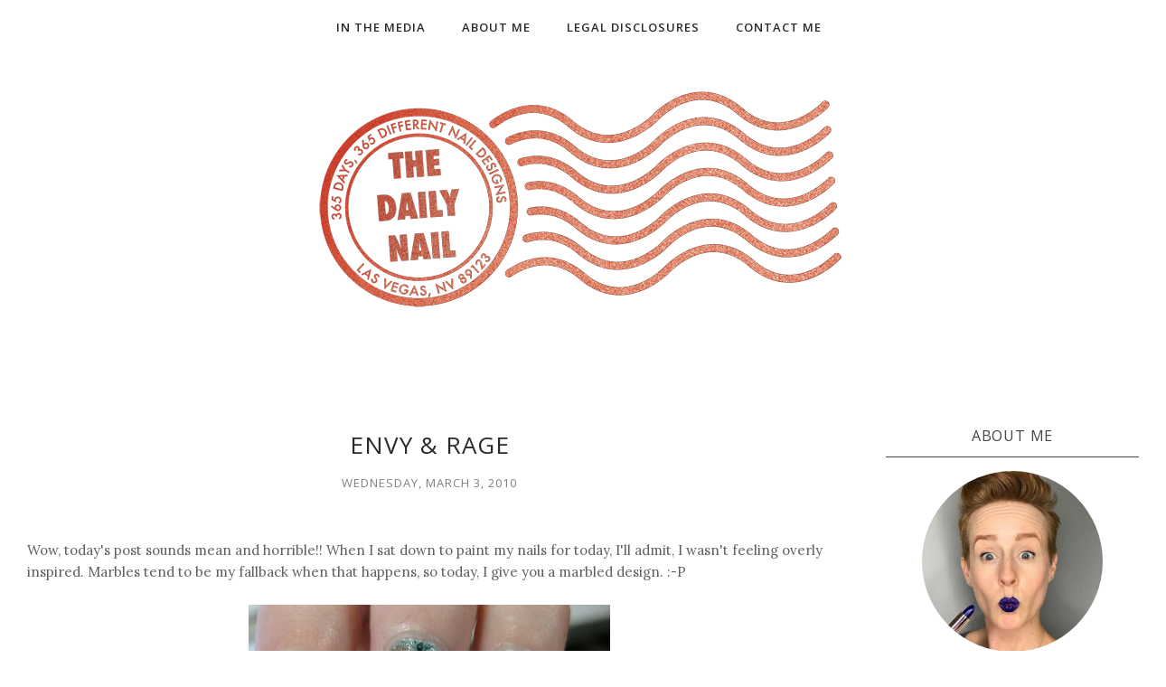

--- FILE ---
content_type: text/javascript; charset=UTF-8
request_url: https://www.thedailynailblog.com/feeds/posts/summary/?callback=jQuery11200024585761656362504_1768950815048&max-results=4&alt=json-in-script
body_size: 7420
content:
// API callback
jQuery11200024585761656362504_1768950815048({"version":"1.0","encoding":"UTF-8","feed":{"xmlns":"http://www.w3.org/2005/Atom","xmlns$openSearch":"http://a9.com/-/spec/opensearchrss/1.0/","xmlns$blogger":"http://schemas.google.com/blogger/2008","xmlns$georss":"http://www.georss.org/georss","xmlns$gd":"http://schemas.google.com/g/2005","xmlns$thr":"http://purl.org/syndication/thread/1.0","id":{"$t":"tag:blogger.com,1999:blog-6737303652726916874"},"updated":{"$t":"2026-01-12T06:03:53.825-08:00"},"category":[{"term":"white"},{"term":"press sample"},{"term":"red"},{"term":"blue"},{"term":"easy"},{"term":"green"},{"term":"yellow"},{"term":"black"},{"term":"giveaway"},{"term":"pop culture"},{"term":"intermediate"},{"term":"holiday"},{"term":"31 day challenge"},{"term":"zoya"},{"term":"31DC2016"},{"term":"tutorial"},{"term":"food"},{"term":"review"},{"term":"swatches"},{"term":"contest"},{"term":"grey"},{"term":"orange"},{"term":"las vegas"},{"term":"nail art"},{"term":"swatch"},{"term":"flag"},{"term":"halloween"},{"term":"holo"},{"term":"olympics"},{"term":"tape manicure"},{"term":"glitter"},{"term":"half moon"},{"term":"PR"},{"term":"anniversary"},{"term":"bright"},{"term":"brown"},{"term":"matte"},{"term":"reader appreciation"},{"term":"spring"},{"term":"youtube"},{"term":"London 2012"},{"term":"Moonicure Monday"},{"term":"Morgan Taylor"},{"term":"candy"},{"term":"event"},{"term":"makeup"},{"term":"rainbow"},{"term":"India"},{"term":"TV"},{"term":"creme"},{"term":"fall"},{"term":"fashion"},{"term":"gold"},{"term":"metallic"},{"term":"pink"},{"term":"purple"},{"term":"reader nail art"},{"term":"sample"},{"term":"turquoise"},{"term":"Featured"},{"term":"Hallowednesday"},{"term":"KBShimmer"},{"term":"blood"},{"term":"bright colors"},{"term":"cartoon"},{"term":"forum shops"},{"term":"gift ideas"},{"term":"gradient"},{"term":"holographic"},{"term":"movies"},{"term":"nail polish"},{"term":"neon"},{"term":"nerdy"},{"term":"shimmer"},{"term":"shopping"},{"term":"silly"},{"term":"silver"},{"term":"sponge"},{"term":"stripes"},{"term":"striping tape"},{"term":"texture"},{"term":"valentine's"},{"term":"Christmas"},{"term":"beauty"},{"term":"birthday"},{"term":"black and white"},{"term":"face"},{"term":"flags"},{"term":"flowers"},{"term":"half-moon"},{"term":"holiday gifts"},{"term":"indie"},{"term":"jesse's girl"},{"term":"lines"},{"term":"music"},{"term":"skincare"},{"term":"sparkle"},{"term":"summer"},{"term":"tape"},{"term":"trio"},{"term":"valentine"},{"term":"watercolor"},{"term":"winner"},{"term":"winter"},{"term":"China Glaze"},{"term":"Cult Nails"},{"term":"PixieDust"},{"term":"aqua"},{"term":"autumn"},{"term":"bloody"},{"term":"chrome"},{"term":"cosmetics"},{"term":"cream"},{"term":"creepy"},{"term":"deal"},{"term":"flaky"},{"term":"fragrance"},{"term":"galaxy"},{"term":"gems"},{"term":"hard"},{"term":"hearts"},{"term":"hosted"},{"term":"moon"},{"term":"movie"},{"term":"nubar"},{"term":"nude"},{"term":"print"},{"term":"shoes"},{"term":"simple nail art"},{"term":"skull"},{"term":"space"},{"term":"tutorials"},{"term":"weather"},{"term":"80s"},{"term":"APRIL FOOL'S!!"},{"term":"America"},{"term":"American"},{"term":"Australia"},{"term":"Australian"},{"term":"BBC"},{"term":"Beauty Blog Coalition"},{"term":"Color4Nails"},{"term":"Donald j Pliner"},{"term":"Glisten and Glow"},{"term":"Happy New Year"},{"term":"Julie's fave"},{"term":"KIKO"},{"term":"Khrome"},{"term":"Konad"},{"term":"NARS"},{"term":"Santorini"},{"term":"USA"},{"term":"awesome"},{"term":"back to school"},{"term":"beach"},{"term":"birds"},{"term":"bold"},{"term":"brunch"},{"term":"caesars palace"},{"term":"carpet"},{"term":"chocolate"},{"term":"clouds"},{"term":"coach"},{"term":"coral"},{"term":"cosmoprof"},{"term":"crelly"},{"term":"dexter"},{"term":"disney"},{"term":"donate"},{"term":"dots"},{"term":"dotting tool"},{"term":"effects"},{"term":"eyeshadow"},{"term":"fabric"},{"term":"flakie"},{"term":"floral"},{"term":"flower"},{"term":"foil"},{"term":"gift guide"},{"term":"gifts"},{"term":"glam"},{"term":"glitterbomb"},{"term":"graphic"},{"term":"happy birthday"},{"term":"hassid"},{"term":"hautelook"},{"term":"history"},{"term":"how to"},{"term":"indie polish"},{"term":"irish"},{"term":"lips"},{"term":"logo"},{"term":"london"},{"term":"magnetic"},{"term":"nasa"},{"term":"neiman marcus"},{"term":"neutral"},{"term":"ombre"},{"term":"orly"},{"term":"palette"},{"term":"presidents"},{"term":"rio de Janeiro"},{"term":"rock"},{"term":"rug"},{"term":"sale"},{"term":"sally hansen"},{"term":"sephora"},{"term":"sky"},{"term":"splatter"},{"term":"survey"},{"term":"tan"},{"term":"technique"},{"term":"teeth"},{"term":"tequila"},{"term":"thank you"},{"term":"urban grunge"},{"term":"water marble"},{"term":"1 coat"},{"term":"2012"},{"term":"2013"},{"term":"2014"},{"term":"4th of July"},{"term":"50 shades of grey"},{"term":"90s"},{"term":"A Modern Silk Road"},{"term":"Abnegation"},{"term":"Aladdin"},{"term":"Amelia Earhart"},{"term":"American Gods"},{"term":"Amity"},{"term":"Angel"},{"term":"Aussie"},{"term":"BB king"},{"term":"BPAL"},{"term":"Bikini"},{"term":"Blair Patterson"},{"term":"Bobak Ferdowsi"},{"term":"Brasil"},{"term":"Brasilian"},{"term":"Brazil"},{"term":"Brazilian"},{"term":"British"},{"term":"Cadbury"},{"term":"California"},{"term":"Candor"},{"term":"Captain Jack Sparrow"},{"term":"Christopher Eccleston"},{"term":"Cinderella"},{"term":"Club Monaco"},{"term":"Color Club"},{"term":"Color Dip"},{"term":"Curiosity"},{"term":"DIFFERENT dimension"},{"term":"DONUTS"},{"term":"Dalek"},{"term":"Dauntless"},{"term":"David Tennant"},{"term":"Day of the Doctor"},{"term":"Divergent"},{"term":"Doctor Who"},{"term":"Dream in Pretty"},{"term":"Erudite"},{"term":"Estée Lauder"},{"term":"FOUR"},{"term":"Fear and Loathing"},{"term":"Finland"},{"term":"Finnish"},{"term":"French"},{"term":"French manicure"},{"term":"German"},{"term":"Germany"},{"term":"Glitter Bug"},{"term":"GoT"},{"term":"Grand Rapids"},{"term":"Greate Britain"},{"term":"H\u0026M"},{"term":"HBO"},{"term":"HELP YouTube"},{"term":"HK GIRL"},{"term":"Hanukah"},{"term":"Homer"},{"term":"House Lannister"},{"term":"House Stark"},{"term":"House Targeryn"},{"term":"Independence Day"},{"term":"Indian"},{"term":"Instagram"},{"term":"Jamaica"},{"term":"Jamaican"},{"term":"John Hardy"},{"term":"LVX"},{"term":"License to Chill"},{"term":"Los Angeles"},{"term":"Lululemon"},{"term":"MAC"},{"term":"Mac cosmetics"},{"term":"Matt Smith"},{"term":"Mexican"},{"term":"Mexico"},{"term":"Montblanc"},{"term":"Mt. Rushmore"},{"term":"Mulberry"},{"term":"NYE"},{"term":"Nail art rewind"},{"term":"Neil Gaiman"},{"term":"Nightfall"},{"term":"Pandora"},{"term":"Pearl Jammin"},{"term":"Peter Capaldi"},{"term":"Project Runway"},{"term":"Q \u0026 A"},{"term":"Rebel"},{"term":"Red Carpet Manicure"},{"term":"Rimowa"},{"term":"Robert Graham"},{"term":"Rolling Stones"},{"term":"SS13"},{"term":"Saks"},{"term":"Showtime"},{"term":"Silence"},{"term":"Steadman"},{"term":"TARDIS"},{"term":"The Palm Restaurant"},{"term":"Theo James"},{"term":"Tris"},{"term":"Tropical"},{"term":"Twinkled T"},{"term":"United States"},{"term":"Vegas shows"},{"term":"Weeping Angel"},{"term":"White Walker"},{"term":"Whovian"},{"term":"YWPimpin"},{"term":"a-ora"},{"term":"aimee"},{"term":"airplane"},{"term":"alien"},{"term":"altar'd state"},{"term":"animation"},{"term":"anne fontaine"},{"term":"answer"},{"term":"antarctica"},{"term":"aora"},{"term":"appreciation"},{"term":"art"},{"term":"astronaut"},{"term":"athena"},{"term":"bacon"},{"term":"bad joke"},{"term":"banana"},{"term":"bandera de Mexico"},{"term":"bat country"},{"term":"bath"},{"term":"bath and body"},{"term":"batman"},{"term":"bca"},{"term":"beauty sleep"},{"term":"beer"},{"term":"beetlejuice"},{"term":"bite"},{"term":"blah"},{"term":"bleached neon"},{"term":"bling"},{"term":"blogaversary"},{"term":"blue-eyed girl"},{"term":"bomb"},{"term":"boobs"},{"term":"boom"},{"term":"botanical awakening"},{"term":"boxing"},{"term":"braces"},{"term":"brains"},{"term":"brick"},{"term":"bronze"},{"term":"bruise"},{"term":"brushes"},{"term":"bumps"},{"term":"butter LONDON"},{"term":"byredo"},{"term":"cache"},{"term":"cactus"},{"term":"camel"},{"term":"canada"},{"term":"canadian"},{"term":"celebrate"},{"term":"centurion"},{"term":"cereal"},{"term":"chains"},{"term":"challenge"},{"term":"character"},{"term":"chewbacca"},{"term":"chewy"},{"term":"chilly"},{"term":"chiseled abs"},{"term":"chris"},{"term":"christian louboutin"},{"term":"chrome nails"},{"term":"chrome powder"},{"term":"cinco de mayo"},{"term":"circles"},{"term":"cocktails"},{"term":"cody lovaas"},{"term":"cold"},{"term":"collaboration"},{"term":"collar"},{"term":"cologne"},{"term":"color"},{"term":"color-changing"},{"term":"color-changing nail polish"},{"term":"comparison"},{"term":"conception"},{"term":"conversation"},{"term":"copper"},{"term":"cosmoprof 2014"},{"term":"coterie"},{"term":"crackle"},{"term":"crafts"},{"term":"craters"},{"term":"creamy"},{"term":"croissants"},{"term":"cross"},{"term":"crossbones"},{"term":"crossed"},{"term":"crossed lines"},{"term":"crystal"},{"term":"cuccio"},{"term":"cuccio colour"},{"term":"cupcake polish"},{"term":"deals"},{"term":"delicate"},{"term":"desert"},{"term":"designer"},{"term":"dexter morgan"},{"term":"diamonds"},{"term":"difficult"},{"term":"dip powder"},{"term":"distressed"},{"term":"dog"},{"term":"dragons"},{"term":"draw"},{"term":"drawing"},{"term":"drip"},{"term":"dry brush"},{"term":"ducky"},{"term":"duo"},{"term":"duochrome"},{"term":"easter"},{"term":"egg"},{"term":"egypt"},{"term":"election"},{"term":"endless summer"},{"term":"essie"},{"term":"expensive"},{"term":"eyeball"},{"term":"eyes"},{"term":"factions"},{"term":"fade"},{"term":"fairy tale"},{"term":"fall 2020"},{"term":"falling in love"},{"term":"family"},{"term":"fandom"},{"term":"fashion show"},{"term":"feminine"},{"term":"film"},{"term":"fire"},{"term":"first date"},{"term":"fish"},{"term":"flake"},{"term":"flame"},{"term":"flocking"},{"term":"flocking powder"},{"term":"flourish"},{"term":"flying"},{"term":"foil fx"},{"term":"food nails"},{"term":"foodie"},{"term":"foot"},{"term":"for him"},{"term":"formula x"},{"term":"fourth of july"},{"term":"frozen"},{"term":"fruit"},{"term":"fur"},{"term":"furry"},{"term":"fuzzy"},{"term":"gadgets"},{"term":"game of thrones"},{"term":"gel"},{"term":"gelish"},{"term":"gene wilder"},{"term":"genie"},{"term":"giddy"},{"term":"gifted"},{"term":"ginger"},{"term":"girlish"},{"term":"girly"},{"term":"giveaways"},{"term":"glam finale"},{"term":"glam rock"},{"term":"glee"},{"term":"gloves"},{"term":"glowy"},{"term":"goddess"},{"term":"gold leaf"},{"term":"gold toof"},{"term":"gore"},{"term":"gory"},{"term":"grades"},{"term":"grand canyon"},{"term":"gray"},{"term":"great give"},{"term":"griffyndor"},{"term":"gruesome"},{"term":"guest post"},{"term":"gummy"},{"term":"halo hues"},{"term":"hand painted"},{"term":"hands"},{"term":"harry potter"},{"term":"he heh"},{"term":"heads"},{"term":"heart"},{"term":"hermione"},{"term":"hieroglyphics"},{"term":"hindu"},{"term":"hitchhikers guide"},{"term":"holy grail shiny af"},{"term":"hot guys"},{"term":"iPhone"},{"term":"icons"},{"term":"influenster"},{"term":"inspiration"},{"term":"interview"},{"term":"it puts the lotion on the skin"},{"term":"ittse"},{"term":"jaipur"},{"term":"jason mraz"},{"term":"jesses girl"},{"term":"jewel"},{"term":"jewelry"},{"term":"jo malone"},{"term":"joe's stone crab"},{"term":"kale"},{"term":"kali"},{"term":"kermit"},{"term":"kickass"},{"term":"kiss"},{"term":"land shark"},{"term":"lani lazzari"},{"term":"lava"},{"term":"leather"},{"term":"leprechaun"},{"term":"let them have polish"},{"term":"lightning"},{"term":"lipglasses"},{"term":"lipglosses"},{"term":"lipsticks"},{"term":"lit fuse"},{"term":"lizard"},{"term":"lottery"},{"term":"louboutin"},{"term":"louby"},{"term":"love"},{"term":"mannequin hands"},{"term":"manuscript"},{"term":"maroon"},{"term":"mars"},{"term":"matadora"},{"term":"may the force be with you"},{"term":"may the fourth be with you"},{"term":"meat"},{"term":"messy"},{"term":"mica"},{"term":"millipede"},{"term":"mint"},{"term":"model city"},{"term":"mohawk"},{"term":"mold"},{"term":"monkey"},{"term":"monkey bite"},{"term":"monochromatic"},{"term":"monster"},{"term":"moonslice beauty"},{"term":"mountains"},{"term":"mraz"},{"term":"multi chrome"},{"term":"multichrome"},{"term":"mummy"},{"term":"muppets"},{"term":"nail vinyls"},{"term":"naturel"},{"term":"naughty"},{"term":"navy"},{"term":"nebula"},{"term":"neck"},{"term":"neon pastel"},{"term":"nordstrom"},{"term":"nostalgia"},{"term":"obama"},{"term":"ogre"},{"term":"one of a kind"},{"term":"ooh la la"},{"term":"optical illusion"},{"term":"orly color lab"},{"term":"p2 cosmetics"},{"term":"paint by numbers"},{"term":"painting"},{"term":"paper"},{"term":"paris"},{"term":"pastel neon"},{"term":"pattern"},{"term":"pee wee"},{"term":"pencil"},{"term":"pencils"},{"term":"perfume"},{"term":"perris"},{"term":"personalized"},{"term":"phone"},{"term":"picket fence"},{"term":"pinterest"},{"term":"pirate"},{"term":"pixar"},{"term":"pizza"},{"term":"point"},{"term":"police box"},{"term":"polish"},{"term":"polka"},{"term":"portrait"},{"term":"primary"},{"term":"primary colors"},{"term":"prize"},{"term":"psycho bunny"},{"term":"puppet"},{"term":"purchased"},{"term":"question"},{"term":"rain"},{"term":"rainbow connection."},{"term":"raining jane"},{"term":"raisin"},{"term":"raw spirit"},{"term":"ray-ban"},{"term":"records"},{"term":"reflection"},{"term":"retro"},{"term":"retro wave"},{"term":"rich"},{"term":"ring of fire tour"},{"term":"rip"},{"term":"rouge louboutin"},{"term":"salon effects"},{"term":"satin"},{"term":"savvy"},{"term":"scar"},{"term":"scarf"},{"term":"scary"},{"term":"scrub"},{"term":"seasonal"},{"term":"secondary"},{"term":"serial killer"},{"term":"shamrock"},{"term":"shamrocks"},{"term":"shark tank"},{"term":"sick"},{"term":"simple sugars"},{"term":"skateboard"},{"term":"skeleton"},{"term":"skin"},{"term":"skittle"},{"term":"sleep"},{"term":"slime"},{"term":"snake print"},{"term":"social media"},{"term":"sole"},{"term":"spark"},{"term":"spiderweb"},{"term":"splurge"},{"term":"sports"},{"term":"spots"},{"term":"squares"},{"term":"st paddy"},{"term":"st patrick"},{"term":"st patrick's"},{"term":"stained"},{"term":"stamping"},{"term":"star wars"},{"term":"stars"},{"term":"storm"},{"term":"story"},{"term":"studs"},{"term":"stupid effing squirrels"},{"term":"subtle"},{"term":"subtle shimmer"},{"term":"suburbs"},{"term":"suit"},{"term":"summer collection"},{"term":"sun"},{"term":"sushi"},{"term":"sweet hue"},{"term":"sweetie"},{"term":"swirl"},{"term":"swords"},{"term":"tadashi shoji"},{"term":"tattoo"},{"term":"taupe"},{"term":"teal"},{"term":"tempurpedic"},{"term":"tessellation"},{"term":"the realreal"},{"term":"the secret word is..."},{"term":"thermal"},{"term":"thrill of the chill"},{"term":"throat"},{"term":"throwback thursday"},{"term":"thunder"},{"term":"thunder from down under"},{"term":"tiger"},{"term":"tiles"},{"term":"toad"},{"term":"tom ford"},{"term":"topper"},{"term":"tory burch"},{"term":"tree"},{"term":"tri-color"},{"term":"triangles"},{"term":"tribute"},{"term":"trolls"},{"term":"trolls world tour"},{"term":"typography"},{"term":"ugly yellow"},{"term":"umbrella"},{"term":"urban decay"},{"term":"valet"},{"term":"vanilla grapefruit"},{"term":"vans"},{"term":"vday"},{"term":"villains"},{"term":"vote"},{"term":"waflle"},{"term":"wart"},{"term":"website"},{"term":"willy wonka"},{"term":"wine"},{"term":"wingardium leviosa"},{"term":"witch"},{"term":"wood"},{"term":"world champions"},{"term":"world flags"},{"term":"writing"},{"term":"yar"},{"term":"you rock"},{"term":"yum"},{"term":"zappos"},{"term":"zombie"}],"title":{"type":"text","$t":"The Daily Nail"},"subtitle":{"type":"html","$t":"365 DAYS, 365 DIFFERENT NAIL DESIGNS"},"link":[{"rel":"http://schemas.google.com/g/2005#feed","type":"application/atom+xml","href":"https:\/\/www.thedailynailblog.com\/feeds\/posts\/summary"},{"rel":"self","type":"application/atom+xml","href":"https:\/\/www.blogger.com\/feeds\/6737303652726916874\/posts\/summary?alt=json-in-script\u0026max-results=4"},{"rel":"alternate","type":"text/html","href":"https:\/\/www.thedailynailblog.com\/"},{"rel":"hub","href":"http://pubsubhubbub.appspot.com/"},{"rel":"next","type":"application/atom+xml","href":"https:\/\/www.blogger.com\/feeds\/6737303652726916874\/posts\/summary?alt=json-in-script\u0026start-index=5\u0026max-results=4"}],"author":[{"name":{"$t":"Daily Nail"},"uri":{"$t":"http:\/\/www.blogger.com\/profile\/03876862666813505582"},"email":{"$t":"noreply@blogger.com"},"gd$image":{"rel":"http://schemas.google.com/g/2005#thumbnail","width":"23","height":"32","src":"\/\/blogger.googleusercontent.com\/img\/b\/R29vZ2xl\/AVvXsEgiMrzxj5gkagSDVs2KSObKVPo0D_114hNzjTeV5qRC8trA0qnkAue_xOMNgN_xQI5GAlAkZSVQbglN5F8Rng3vneCPEAbpMYEXgOkxZ55Albmma9tSgCguCdPyKM546Q\/s220\/223130_728243532361_40010324_36968505_7502170_n.jpg"}}],"generator":{"version":"7.00","uri":"http://www.blogger.com","$t":"Blogger"},"openSearch$totalResults":{"$t":"827"},"openSearch$startIndex":{"$t":"1"},"openSearch$itemsPerPage":{"$t":"4"},"entry":[{"id":{"$t":"tag:blogger.com,1999:blog-6737303652726916874.post-5326643795744174776"},"published":{"$t":"2020-11-30T23:27:00.006-08:00"},"updated":{"$t":"2020-11-30T23:41:02.292-08:00"},"category":[{"scheme":"http://www.blogger.com/atom/ns#","term":"Christmas"},{"scheme":"http://www.blogger.com/atom/ns#","term":"crelly"},{"scheme":"http://www.blogger.com/atom/ns#","term":"flakie"},{"scheme":"http://www.blogger.com/atom/ns#","term":"glitter"},{"scheme":"http://www.blogger.com/atom/ns#","term":"Hanukah"},{"scheme":"http://www.blogger.com/atom/ns#","term":"holiday"},{"scheme":"http://www.blogger.com/atom/ns#","term":"holo"},{"scheme":"http://www.blogger.com/atom/ns#","term":"magnetic"},{"scheme":"http://www.blogger.com/atom/ns#","term":"metallic"},{"scheme":"http://www.blogger.com/atom/ns#","term":"multichrome"},{"scheme":"http://www.blogger.com/atom/ns#","term":"PR"},{"scheme":"http://www.blogger.com/atom/ns#","term":"sample"}],"title":{"type":"text","$t":"KBShimmer Love at Frost Sight Swatches \u0026 Review"},"summary":{"type":"text","$t":"Press Sample\u0026nbsp;The temps are dropping, spirits are bright, cookies are baking, and folks are getting into the holiday spirit. While this year isn't the ideal holiday experience with so many of us away from our families, lots of people out of work (my boyfriend included after 22 years at the same company), and stresses higher than usual, I feel like this is the year to really show our "},"link":[{"rel":"replies","type":"application/atom+xml","href":"https:\/\/www.thedailynailblog.com\/feeds\/5326643795744174776\/comments\/default","title":"Post Comments"},{"rel":"replies","type":"text/html","href":"https:\/\/www.thedailynailblog.com\/2020\/11\/kbshimmer-love-at-frost-sight-swatches.html#comment-form","title":"1 Comments"},{"rel":"edit","type":"application/atom+xml","href":"https:\/\/www.blogger.com\/feeds\/6737303652726916874\/posts\/default\/5326643795744174776"},{"rel":"self","type":"application/atom+xml","href":"https:\/\/www.blogger.com\/feeds\/6737303652726916874\/posts\/default\/5326643795744174776"},{"rel":"alternate","type":"text/html","href":"https:\/\/www.thedailynailblog.com\/2020\/11\/kbshimmer-love-at-frost-sight-swatches.html","title":"KBShimmer Love at Frost Sight Swatches \u0026 Review"}],"author":[{"name":{"$t":"Daily Nail"},"uri":{"$t":"http:\/\/www.blogger.com\/profile\/03876862666813505582"},"email":{"$t":"noreply@blogger.com"},"gd$image":{"rel":"http://schemas.google.com/g/2005#thumbnail","width":"23","height":"32","src":"\/\/blogger.googleusercontent.com\/img\/b\/R29vZ2xl\/AVvXsEgiMrzxj5gkagSDVs2KSObKVPo0D_114hNzjTeV5qRC8trA0qnkAue_xOMNgN_xQI5GAlAkZSVQbglN5F8Rng3vneCPEAbpMYEXgOkxZ55Albmma9tSgCguCdPyKM546Q\/s220\/223130_728243532361_40010324_36968505_7502170_n.jpg"}}],"media$thumbnail":{"xmlns$media":"http://search.yahoo.com/mrss/","url":"https:\/\/blogger.googleusercontent.com\/img\/b\/R29vZ2xl\/AVvXsEj-vjqdPGb0maGyGlM5oavB-dLS100JxphXxcAnYwyaeI11yFg-m-TcU341eU0Whn6cUtw4D_vEEsk0Qop9h2Emrk2vCN2wwUw2QNvwdLjvcwYzqqs0F3vFB4CSF6ZhqvQnfs4VguMrtH0H\/s72-c\/THE-DAILY-NAIL-KBSHIMMER-LOVE-AT-FROST-SIGHT-GROUP.jpg","height":"72","width":"72"},"thr$total":{"$t":"1"}},{"id":{"$t":"tag:blogger.com,1999:blog-6737303652726916874.post-5525788171794822364"},"published":{"$t":"2020-10-14T23:54:00.001-07:00"},"updated":{"$t":"2020-10-14T23:54:34.085-07:00"},"category":[{"scheme":"http://www.blogger.com/atom/ns#","term":"creme"},{"scheme":"http://www.blogger.com/atom/ns#","term":"fall"},{"scheme":"http://www.blogger.com/atom/ns#","term":"fall 2020"},{"scheme":"http://www.blogger.com/atom/ns#","term":"metallic"},{"scheme":"http://www.blogger.com/atom/ns#","term":"nail polish"},{"scheme":"http://www.blogger.com/atom/ns#","term":"shimmer"},{"scheme":"http://www.blogger.com/atom/ns#","term":"sparkle"},{"scheme":"http://www.blogger.com/atom/ns#","term":"swatches"},{"scheme":"http://www.blogger.com/atom/ns#","term":"zoya"}],"title":{"type":"text","$t":"ZOYA Luscious Fall 2020 Swatches \u0026 Reviews"},"summary":{"type":"text","$t":"Press SampleFall is here! FINALLY! Sure, it's definitely not fall yet here in Las Vegas, but I hear the rest of the country is getting to enjoy the loveliness of my favorite season! Apple cider, cinnamon, chai lattes, pumpkins, I freaking love it all (except PSLs from Starbucks, I just don't get the hype over those...) Today I have swatches of the fall collection from Zoya nail polish for you. "},"link":[{"rel":"replies","type":"application/atom+xml","href":"https:\/\/www.thedailynailblog.com\/feeds\/5525788171794822364\/comments\/default","title":"Post Comments"},{"rel":"replies","type":"text/html","href":"https:\/\/www.thedailynailblog.com\/2020\/10\/zoya-luscious-fall-2020-swatches-reviews.html#comment-form","title":"1 Comments"},{"rel":"edit","type":"application/atom+xml","href":"https:\/\/www.blogger.com\/feeds\/6737303652726916874\/posts\/default\/5525788171794822364"},{"rel":"self","type":"application/atom+xml","href":"https:\/\/www.blogger.com\/feeds\/6737303652726916874\/posts\/default\/5525788171794822364"},{"rel":"alternate","type":"text/html","href":"https:\/\/www.thedailynailblog.com\/2020\/10\/zoya-luscious-fall-2020-swatches-reviews.html","title":"ZOYA Luscious Fall 2020 Swatches \u0026 Reviews"}],"author":[{"name":{"$t":"Daily Nail"},"uri":{"$t":"http:\/\/www.blogger.com\/profile\/03876862666813505582"},"email":{"$t":"noreply@blogger.com"},"gd$image":{"rel":"http://schemas.google.com/g/2005#thumbnail","width":"23","height":"32","src":"\/\/blogger.googleusercontent.com\/img\/b\/R29vZ2xl\/AVvXsEgiMrzxj5gkagSDVs2KSObKVPo0D_114hNzjTeV5qRC8trA0qnkAue_xOMNgN_xQI5GAlAkZSVQbglN5F8Rng3vneCPEAbpMYEXgOkxZ55Albmma9tSgCguCdPyKM546Q\/s220\/223130_728243532361_40010324_36968505_7502170_n.jpg"}}],"media$thumbnail":{"xmlns$media":"http://search.yahoo.com/mrss/","url":"https:\/\/blogger.googleusercontent.com\/img\/b\/R29vZ2xl\/AVvXsEhO8cwCb9g7b9STy4U4acTusYPQpKMqIOb_Rm27Nks3OjKO-Er61WDsldjVcc6E1v2RYDab773W9w5lwcnR_bZUkjRrT-3Mp0PnIfRflBmjspoLGQ02B6QJRuE7y7OY9_PQhuML76GyjFSY\/s72-c\/THE_DAILY_NAIL_ZOYA_LUSCIOUS.jpg","height":"72","width":"72"},"thr$total":{"$t":"1"}},{"id":{"$t":"tag:blogger.com,1999:blog-6737303652726916874.post-9138757732032474070"},"published":{"$t":"2020-09-24T22:21:00.001-07:00"},"updated":{"$t":"2020-09-24T22:21:20.039-07:00"},"category":[{"scheme":"http://www.blogger.com/atom/ns#","term":"disney"},{"scheme":"http://www.blogger.com/atom/ns#","term":"Morgan Taylor"},{"scheme":"http://www.blogger.com/atom/ns#","term":"nail art"},{"scheme":"http://www.blogger.com/atom/ns#","term":"PR"},{"scheme":"http://www.blogger.com/atom/ns#","term":"sample"},{"scheme":"http://www.blogger.com/atom/ns#","term":"villains"}],"title":{"type":"text","$t":"Morgan Taylor Disney Villains Collection Swatches \u0026 Nail Art"},"summary":{"type":"text","$t":"Press SampleSometimes it just feels gooooood to be bad. As a HUGE Disney fan, I was SO excited when I saw this collection was coming out from Morgan Taylor. Sure, the Villains aren't usually who I root for, but I HAD to have this collection nonetheless. Read on to see my swatches and themed nail art to go along with each villain-inspired shade! (All nail art is also painted with Morgan Taylor "},"link":[{"rel":"replies","type":"application/atom+xml","href":"https:\/\/www.thedailynailblog.com\/feeds\/9138757732032474070\/comments\/default","title":"Post Comments"},{"rel":"replies","type":"text/html","href":"https:\/\/www.thedailynailblog.com\/2020\/09\/morgan-taylor-disney-villains.html#comment-form","title":"1 Comments"},{"rel":"edit","type":"application/atom+xml","href":"https:\/\/www.blogger.com\/feeds\/6737303652726916874\/posts\/default\/9138757732032474070"},{"rel":"self","type":"application/atom+xml","href":"https:\/\/www.blogger.com\/feeds\/6737303652726916874\/posts\/default\/9138757732032474070"},{"rel":"alternate","type":"text/html","href":"https:\/\/www.thedailynailblog.com\/2020\/09\/morgan-taylor-disney-villains.html","title":"Morgan Taylor Disney Villains Collection Swatches \u0026 Nail Art"}],"author":[{"name":{"$t":"Daily Nail"},"uri":{"$t":"http:\/\/www.blogger.com\/profile\/03876862666813505582"},"email":{"$t":"noreply@blogger.com"},"gd$image":{"rel":"http://schemas.google.com/g/2005#thumbnail","width":"23","height":"32","src":"\/\/blogger.googleusercontent.com\/img\/b\/R29vZ2xl\/AVvXsEgiMrzxj5gkagSDVs2KSObKVPo0D_114hNzjTeV5qRC8trA0qnkAue_xOMNgN_xQI5GAlAkZSVQbglN5F8Rng3vneCPEAbpMYEXgOkxZ55Albmma9tSgCguCdPyKM546Q\/s220\/223130_728243532361_40010324_36968505_7502170_n.jpg"}}],"media$thumbnail":{"xmlns$media":"http://search.yahoo.com/mrss/","url":"https:\/\/blogger.googleusercontent.com\/img\/b\/R29vZ2xl\/AVvXsEjTHs_Eml5ITbYNgxrt7WfI4FZ-QexL2Ylh6xUgPh4OGq3N3Z0JDKLEMqWN5k-IbQls-0E2xmXpU6UKNc97nz1dxMiTqQgbLoLAn8jyjY0K5xslils9h6R3Vuh_WuDtkY9qGIRkv4xo9Tf7\/s72-c\/THE_DAILY_NAIL_MORGAN_TAYLOR_VILLAINS_COLLECTION.jpg","height":"72","width":"72"},"thr$total":{"$t":"1"}},{"id":{"$t":"tag:blogger.com,1999:blog-6737303652726916874.post-8469979321801377714"},"published":{"$t":"2020-06-25T22:50:00.000-07:00"},"updated":{"$t":"2020-06-25T22:50:27.836-07:00"},"category":[{"scheme":"http://www.blogger.com/atom/ns#","term":"endless summer"},{"scheme":"http://www.blogger.com/atom/ns#","term":"flakie"},{"scheme":"http://www.blogger.com/atom/ns#","term":"flaky"},{"scheme":"http://www.blogger.com/atom/ns#","term":"KBShimmer"},{"scheme":"http://www.blogger.com/atom/ns#","term":"PR"},{"scheme":"http://www.blogger.com/atom/ns#","term":"sample"},{"scheme":"http://www.blogger.com/atom/ns#","term":"summer collection"},{"scheme":"http://www.blogger.com/atom/ns#","term":"swatch"},{"scheme":"http://www.blogger.com/atom/ns#","term":"swatches"}],"title":{"type":"text","$t":"KBShimmer Endless Summer Collection - Summer 2020 - Swatches \u0026 Review"},"summary":{"type":"text","$t":"\nPress Sample\n\n\n\n\nBananarama said it best, because it's only June, and it's a cruel, cruel, cruel summer... with temps in the 107ºF + range here in Vegas, and not a damn thing to do because of the 'rona, this is shaping up to be a miserable season. Honestly though, aren't all summers? (or is that just for us gingers? lol) Anyway, I'm going deeply off-topic! Today I'm here to share with you the "},"link":[{"rel":"replies","type":"application/atom+xml","href":"https:\/\/www.thedailynailblog.com\/feeds\/8469979321801377714\/comments\/default","title":"Post Comments"},{"rel":"replies","type":"text/html","href":"https:\/\/www.thedailynailblog.com\/2020\/06\/kbshimmer-endless-summer-collection.html#comment-form","title":"1 Comments"},{"rel":"edit","type":"application/atom+xml","href":"https:\/\/www.blogger.com\/feeds\/6737303652726916874\/posts\/default\/8469979321801377714"},{"rel":"self","type":"application/atom+xml","href":"https:\/\/www.blogger.com\/feeds\/6737303652726916874\/posts\/default\/8469979321801377714"},{"rel":"alternate","type":"text/html","href":"https:\/\/www.thedailynailblog.com\/2020\/06\/kbshimmer-endless-summer-collection.html","title":"KBShimmer Endless Summer Collection - Summer 2020 - Swatches \u0026 Review"}],"author":[{"name":{"$t":"Daily Nail"},"uri":{"$t":"http:\/\/www.blogger.com\/profile\/03876862666813505582"},"email":{"$t":"noreply@blogger.com"},"gd$image":{"rel":"http://schemas.google.com/g/2005#thumbnail","width":"23","height":"32","src":"\/\/blogger.googleusercontent.com\/img\/b\/R29vZ2xl\/AVvXsEgiMrzxj5gkagSDVs2KSObKVPo0D_114hNzjTeV5qRC8trA0qnkAue_xOMNgN_xQI5GAlAkZSVQbglN5F8Rng3vneCPEAbpMYEXgOkxZ55Albmma9tSgCguCdPyKM546Q\/s220\/223130_728243532361_40010324_36968505_7502170_n.jpg"}}],"media$thumbnail":{"xmlns$media":"http://search.yahoo.com/mrss/","url":"https:\/\/blogger.googleusercontent.com\/img\/b\/R29vZ2xl\/AVvXsEjQboDnjdn_S9HGu5nowEjuGkRXc0_JDrs9GdPX82-Cs4g4bzdPutiWRsYGKXLQ8WG6ZaywvjlTxxGgg1yZBXL2KT50_VrKoELfemOvZTUqN98v4hghYmY8NJbueaX428-m1sAX5wgYTz1c\/s72-c\/THE_DAILY_NAIL_KBSHIMMER_ENDLESS_SUMMER_HERO.jpg","height":"72","width":"72"},"thr$total":{"$t":"1"}}]}});